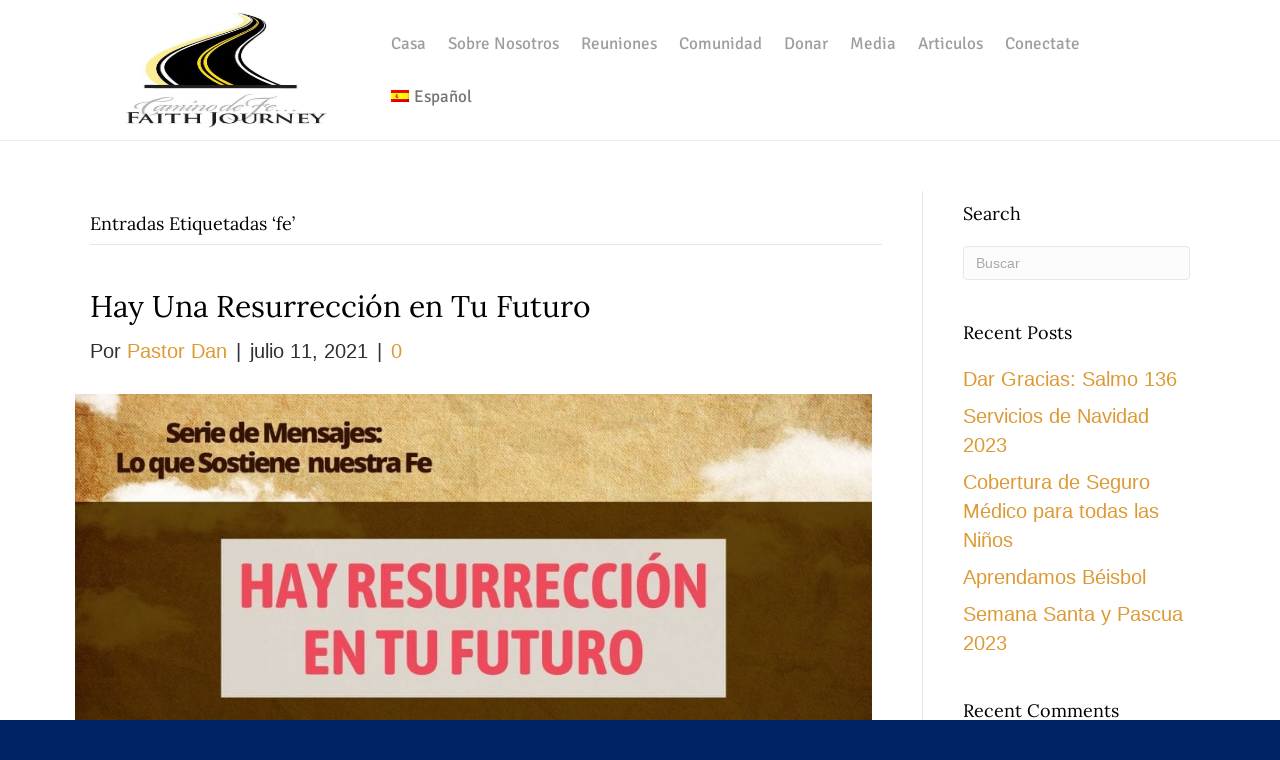

--- FILE ---
content_type: text/html; charset=UTF-8
request_url: https://caminodefe.church/tag/fe/?lang=es
body_size: 10477
content:
<!DOCTYPE html>
<html lang="es-ES">
<head>
<meta charset="UTF-8" />
<meta name='viewport' content='width=device-width, initial-scale=1.0' />
<meta http-equiv='X-UA-Compatible' content='IE=edge' />
<link rel="profile" href="https://gmpg.org/xfn/11" />
<link rel="pingback" href="" />
<!--[if lt IE 9]>
	<script src="https://caminodefe.church/wp-content/themes/bb-theme/js/html5shiv.js"></script>
	<script src="https://caminodefe.church/wp-content/themes/bb-theme/js/respond.min.js"></script>
<![endif]-->
<meta name='robots' content='index, follow, max-image-preview:large, max-snippet:-1, max-video-preview:-1' />

	<!-- This site is optimized with the Yoast SEO plugin v26.8 - https://yoast.com/product/yoast-seo-wordpress/ -->
	<title>fe Archives - Camino De Fe</title>
	<link rel="canonical" href="https://caminodefe.church/tag/fe/?lang=es" />
	<meta property="og:locale" content="es_ES" />
	<meta property="og:type" content="article" />
	<meta property="og:title" content="fe Archives - Camino De Fe" />
	<meta property="og:url" content="https://caminodefe.church/tag/fe/?lang=es" />
	<meta property="og:site_name" content="Camino De Fe" />
	<meta name="twitter:card" content="summary_large_image" />
	<script type="application/ld+json" class="yoast-schema-graph">{"@context":"https://schema.org","@graph":[{"@type":"CollectionPage","@id":"https://caminodefe.church/tag/fe/?lang=es","url":"https://caminodefe.church/tag/fe/?lang=es","name":"fe Archives - Camino De Fe","isPartOf":{"@id":"https://caminodefe.church/?lang=es#website"},"primaryImageOfPage":{"@id":"https://caminodefe.church/tag/fe/?lang=es#primaryimage"},"image":{"@id":"https://caminodefe.church/tag/fe/?lang=es#primaryimage"},"thumbnailUrl":"https://caminodefe.church/wp-content/uploads/2021/07/1.jpg","breadcrumb":{"@id":"https://caminodefe.church/tag/fe/?lang=es#breadcrumb"},"inLanguage":"es"},{"@type":"ImageObject","inLanguage":"es","@id":"https://caminodefe.church/tag/fe/?lang=es#primaryimage","url":"https://caminodefe.church/wp-content/uploads/2021/07/1.jpg","contentUrl":"https://caminodefe.church/wp-content/uploads/2021/07/1.jpg","width":1920,"height":1080},{"@type":"BreadcrumbList","@id":"https://caminodefe.church/tag/fe/?lang=es#breadcrumb","itemListElement":[{"@type":"ListItem","position":1,"name":"Home","item":"https://caminodefe.church/?lang=es"},{"@type":"ListItem","position":2,"name":"fe"}]},{"@type":"WebSite","@id":"https://caminodefe.church/?lang=es#website","url":"https://caminodefe.church/?lang=es","name":"Camino De Fe","description":"","publisher":{"@id":"https://caminodefe.church/?lang=es#organization"},"potentialAction":[{"@type":"SearchAction","target":{"@type":"EntryPoint","urlTemplate":"https://caminodefe.church/?lang=es?s={search_term_string}"},"query-input":{"@type":"PropertyValueSpecification","valueRequired":true,"valueName":"search_term_string"}}],"inLanguage":"es"},{"@type":"Organization","@id":"https://caminodefe.church/?lang=es#organization","name":"Camino de Fe","url":"https://caminodefe.church/?lang=es","logo":{"@type":"ImageObject","inLanguage":"es","@id":"https://caminodefe.church/?lang=es#/schema/logo/image/","url":"https://caminodefe.church/wp-content/uploads/2018/08/camino-de-felogo.jpg","contentUrl":"https://caminodefe.church/wp-content/uploads/2018/08/camino-de-felogo.jpg","width":914,"height":841,"caption":"Camino de Fe"},"image":{"@id":"https://caminodefe.church/?lang=es#/schema/logo/image/"}}]}</script>
	<!-- / Yoast SEO plugin. -->


		<style>
			.lazyload,
			.lazyloading {
				max-width: 100%;
			}
		</style>
		<style id='wp-img-auto-sizes-contain-inline-css'>
img:is([sizes=auto i],[sizes^="auto," i]){contain-intrinsic-size:3000px 1500px}
/*# sourceURL=wp-img-auto-sizes-contain-inline-css */
</style>
<link rel='stylesheet' id='wp-block-library-css' href='https://caminodefe.church/wp-includes/css/dist/block-library/style.min.css?ver=6.9' media='all' />
<style id='global-styles-inline-css'>
:root{--wp--preset--aspect-ratio--square: 1;--wp--preset--aspect-ratio--4-3: 4/3;--wp--preset--aspect-ratio--3-4: 3/4;--wp--preset--aspect-ratio--3-2: 3/2;--wp--preset--aspect-ratio--2-3: 2/3;--wp--preset--aspect-ratio--16-9: 16/9;--wp--preset--aspect-ratio--9-16: 9/16;--wp--preset--color--black: #000000;--wp--preset--color--cyan-bluish-gray: #abb8c3;--wp--preset--color--white: #ffffff;--wp--preset--color--pale-pink: #f78da7;--wp--preset--color--vivid-red: #cf2e2e;--wp--preset--color--luminous-vivid-orange: #ff6900;--wp--preset--color--luminous-vivid-amber: #fcb900;--wp--preset--color--light-green-cyan: #7bdcb5;--wp--preset--color--vivid-green-cyan: #00d084;--wp--preset--color--pale-cyan-blue: #8ed1fc;--wp--preset--color--vivid-cyan-blue: #0693e3;--wp--preset--color--vivid-purple: #9b51e0;--wp--preset--color--fl-heading-text: #000000;--wp--preset--color--fl-body-bg: #002366;--wp--preset--color--fl-body-text: #303030;--wp--preset--color--fl-accent: #dd9933;--wp--preset--color--fl-accent-hover: #c6932d;--wp--preset--color--fl-topbar-bg: #ffffff;--wp--preset--color--fl-topbar-text: #757575;--wp--preset--color--fl-topbar-link: #2b7bb9;--wp--preset--color--fl-topbar-hover: #2b7bb9;--wp--preset--color--fl-header-bg: #ffffff;--wp--preset--color--fl-header-text: #757575;--wp--preset--color--fl-header-link: #757575;--wp--preset--color--fl-header-hover: #2b7bb9;--wp--preset--color--fl-nav-bg: #ffffff;--wp--preset--color--fl-nav-link: #757575;--wp--preset--color--fl-nav-hover: #2b7bb9;--wp--preset--color--fl-content-bg: #ffffff;--wp--preset--color--fl-footer-widgets-bg: #ffffff;--wp--preset--color--fl-footer-widgets-text: #757575;--wp--preset--color--fl-footer-widgets-link: #2b7bb9;--wp--preset--color--fl-footer-widgets-hover: #2b7bb9;--wp--preset--color--fl-footer-bg: #ffffff;--wp--preset--color--fl-footer-text: #757575;--wp--preset--color--fl-footer-link: #2b7bb9;--wp--preset--color--fl-footer-hover: #2b7bb9;--wp--preset--gradient--vivid-cyan-blue-to-vivid-purple: linear-gradient(135deg,rgb(6,147,227) 0%,rgb(155,81,224) 100%);--wp--preset--gradient--light-green-cyan-to-vivid-green-cyan: linear-gradient(135deg,rgb(122,220,180) 0%,rgb(0,208,130) 100%);--wp--preset--gradient--luminous-vivid-amber-to-luminous-vivid-orange: linear-gradient(135deg,rgb(252,185,0) 0%,rgb(255,105,0) 100%);--wp--preset--gradient--luminous-vivid-orange-to-vivid-red: linear-gradient(135deg,rgb(255,105,0) 0%,rgb(207,46,46) 100%);--wp--preset--gradient--very-light-gray-to-cyan-bluish-gray: linear-gradient(135deg,rgb(238,238,238) 0%,rgb(169,184,195) 100%);--wp--preset--gradient--cool-to-warm-spectrum: linear-gradient(135deg,rgb(74,234,220) 0%,rgb(151,120,209) 20%,rgb(207,42,186) 40%,rgb(238,44,130) 60%,rgb(251,105,98) 80%,rgb(254,248,76) 100%);--wp--preset--gradient--blush-light-purple: linear-gradient(135deg,rgb(255,206,236) 0%,rgb(152,150,240) 100%);--wp--preset--gradient--blush-bordeaux: linear-gradient(135deg,rgb(254,205,165) 0%,rgb(254,45,45) 50%,rgb(107,0,62) 100%);--wp--preset--gradient--luminous-dusk: linear-gradient(135deg,rgb(255,203,112) 0%,rgb(199,81,192) 50%,rgb(65,88,208) 100%);--wp--preset--gradient--pale-ocean: linear-gradient(135deg,rgb(255,245,203) 0%,rgb(182,227,212) 50%,rgb(51,167,181) 100%);--wp--preset--gradient--electric-grass: linear-gradient(135deg,rgb(202,248,128) 0%,rgb(113,206,126) 100%);--wp--preset--gradient--midnight: linear-gradient(135deg,rgb(2,3,129) 0%,rgb(40,116,252) 100%);--wp--preset--font-size--small: 13px;--wp--preset--font-size--medium: 20px;--wp--preset--font-size--large: 36px;--wp--preset--font-size--x-large: 42px;--wp--preset--spacing--20: 0.44rem;--wp--preset--spacing--30: 0.67rem;--wp--preset--spacing--40: 1rem;--wp--preset--spacing--50: 1.5rem;--wp--preset--spacing--60: 2.25rem;--wp--preset--spacing--70: 3.38rem;--wp--preset--spacing--80: 5.06rem;--wp--preset--shadow--natural: 6px 6px 9px rgba(0, 0, 0, 0.2);--wp--preset--shadow--deep: 12px 12px 50px rgba(0, 0, 0, 0.4);--wp--preset--shadow--sharp: 6px 6px 0px rgba(0, 0, 0, 0.2);--wp--preset--shadow--outlined: 6px 6px 0px -3px rgb(255, 255, 255), 6px 6px rgb(0, 0, 0);--wp--preset--shadow--crisp: 6px 6px 0px rgb(0, 0, 0);}:where(.is-layout-flex){gap: 0.5em;}:where(.is-layout-grid){gap: 0.5em;}body .is-layout-flex{display: flex;}.is-layout-flex{flex-wrap: wrap;align-items: center;}.is-layout-flex > :is(*, div){margin: 0;}body .is-layout-grid{display: grid;}.is-layout-grid > :is(*, div){margin: 0;}:where(.wp-block-columns.is-layout-flex){gap: 2em;}:where(.wp-block-columns.is-layout-grid){gap: 2em;}:where(.wp-block-post-template.is-layout-flex){gap: 1.25em;}:where(.wp-block-post-template.is-layout-grid){gap: 1.25em;}.has-black-color{color: var(--wp--preset--color--black) !important;}.has-cyan-bluish-gray-color{color: var(--wp--preset--color--cyan-bluish-gray) !important;}.has-white-color{color: var(--wp--preset--color--white) !important;}.has-pale-pink-color{color: var(--wp--preset--color--pale-pink) !important;}.has-vivid-red-color{color: var(--wp--preset--color--vivid-red) !important;}.has-luminous-vivid-orange-color{color: var(--wp--preset--color--luminous-vivid-orange) !important;}.has-luminous-vivid-amber-color{color: var(--wp--preset--color--luminous-vivid-amber) !important;}.has-light-green-cyan-color{color: var(--wp--preset--color--light-green-cyan) !important;}.has-vivid-green-cyan-color{color: var(--wp--preset--color--vivid-green-cyan) !important;}.has-pale-cyan-blue-color{color: var(--wp--preset--color--pale-cyan-blue) !important;}.has-vivid-cyan-blue-color{color: var(--wp--preset--color--vivid-cyan-blue) !important;}.has-vivid-purple-color{color: var(--wp--preset--color--vivid-purple) !important;}.has-black-background-color{background-color: var(--wp--preset--color--black) !important;}.has-cyan-bluish-gray-background-color{background-color: var(--wp--preset--color--cyan-bluish-gray) !important;}.has-white-background-color{background-color: var(--wp--preset--color--white) !important;}.has-pale-pink-background-color{background-color: var(--wp--preset--color--pale-pink) !important;}.has-vivid-red-background-color{background-color: var(--wp--preset--color--vivid-red) !important;}.has-luminous-vivid-orange-background-color{background-color: var(--wp--preset--color--luminous-vivid-orange) !important;}.has-luminous-vivid-amber-background-color{background-color: var(--wp--preset--color--luminous-vivid-amber) !important;}.has-light-green-cyan-background-color{background-color: var(--wp--preset--color--light-green-cyan) !important;}.has-vivid-green-cyan-background-color{background-color: var(--wp--preset--color--vivid-green-cyan) !important;}.has-pale-cyan-blue-background-color{background-color: var(--wp--preset--color--pale-cyan-blue) !important;}.has-vivid-cyan-blue-background-color{background-color: var(--wp--preset--color--vivid-cyan-blue) !important;}.has-vivid-purple-background-color{background-color: var(--wp--preset--color--vivid-purple) !important;}.has-black-border-color{border-color: var(--wp--preset--color--black) !important;}.has-cyan-bluish-gray-border-color{border-color: var(--wp--preset--color--cyan-bluish-gray) !important;}.has-white-border-color{border-color: var(--wp--preset--color--white) !important;}.has-pale-pink-border-color{border-color: var(--wp--preset--color--pale-pink) !important;}.has-vivid-red-border-color{border-color: var(--wp--preset--color--vivid-red) !important;}.has-luminous-vivid-orange-border-color{border-color: var(--wp--preset--color--luminous-vivid-orange) !important;}.has-luminous-vivid-amber-border-color{border-color: var(--wp--preset--color--luminous-vivid-amber) !important;}.has-light-green-cyan-border-color{border-color: var(--wp--preset--color--light-green-cyan) !important;}.has-vivid-green-cyan-border-color{border-color: var(--wp--preset--color--vivid-green-cyan) !important;}.has-pale-cyan-blue-border-color{border-color: var(--wp--preset--color--pale-cyan-blue) !important;}.has-vivid-cyan-blue-border-color{border-color: var(--wp--preset--color--vivid-cyan-blue) !important;}.has-vivid-purple-border-color{border-color: var(--wp--preset--color--vivid-purple) !important;}.has-vivid-cyan-blue-to-vivid-purple-gradient-background{background: var(--wp--preset--gradient--vivid-cyan-blue-to-vivid-purple) !important;}.has-light-green-cyan-to-vivid-green-cyan-gradient-background{background: var(--wp--preset--gradient--light-green-cyan-to-vivid-green-cyan) !important;}.has-luminous-vivid-amber-to-luminous-vivid-orange-gradient-background{background: var(--wp--preset--gradient--luminous-vivid-amber-to-luminous-vivid-orange) !important;}.has-luminous-vivid-orange-to-vivid-red-gradient-background{background: var(--wp--preset--gradient--luminous-vivid-orange-to-vivid-red) !important;}.has-very-light-gray-to-cyan-bluish-gray-gradient-background{background: var(--wp--preset--gradient--very-light-gray-to-cyan-bluish-gray) !important;}.has-cool-to-warm-spectrum-gradient-background{background: var(--wp--preset--gradient--cool-to-warm-spectrum) !important;}.has-blush-light-purple-gradient-background{background: var(--wp--preset--gradient--blush-light-purple) !important;}.has-blush-bordeaux-gradient-background{background: var(--wp--preset--gradient--blush-bordeaux) !important;}.has-luminous-dusk-gradient-background{background: var(--wp--preset--gradient--luminous-dusk) !important;}.has-pale-ocean-gradient-background{background: var(--wp--preset--gradient--pale-ocean) !important;}.has-electric-grass-gradient-background{background: var(--wp--preset--gradient--electric-grass) !important;}.has-midnight-gradient-background{background: var(--wp--preset--gradient--midnight) !important;}.has-small-font-size{font-size: var(--wp--preset--font-size--small) !important;}.has-medium-font-size{font-size: var(--wp--preset--font-size--medium) !important;}.has-large-font-size{font-size: var(--wp--preset--font-size--large) !important;}.has-x-large-font-size{font-size: var(--wp--preset--font-size--x-large) !important;}
/*# sourceURL=global-styles-inline-css */
</style>

<style id='classic-theme-styles-inline-css'>
/*! This file is auto-generated */
.wp-block-button__link{color:#fff;background-color:#32373c;border-radius:9999px;box-shadow:none;text-decoration:none;padding:calc(.667em + 2px) calc(1.333em + 2px);font-size:1.125em}.wp-block-file__button{background:#32373c;color:#fff;text-decoration:none}
/*# sourceURL=/wp-includes/css/classic-themes.min.css */
</style>
<link rel='stylesheet' id='wpml-menu-item-0-css' href='https://caminodefe.church/wp-content/plugins/sitepress-multilingual-cms/templates/language-switchers/menu-item/style.min.css?ver=1' media='all' />
<link rel='stylesheet' id='heateor_sss_frontend_css-css' href='https://caminodefe.church/wp-content/plugins/sassy-social-share/public/css/sassy-social-share-public.css?ver=3.3.79' media='all' />
<style id='heateor_sss_frontend_css-inline-css'>
.heateor_sss_button_instagram span.heateor_sss_svg,a.heateor_sss_instagram span.heateor_sss_svg{background:radial-gradient(circle at 30% 107%,#fdf497 0,#fdf497 5%,#fd5949 45%,#d6249f 60%,#285aeb 90%)}.heateor_sss_horizontal_sharing .heateor_sss_svg,.heateor_sss_standard_follow_icons_container .heateor_sss_svg{color:#fff;border-width:0px;border-style:solid;border-color:transparent}.heateor_sss_horizontal_sharing .heateorSssTCBackground{color:#666}.heateor_sss_horizontal_sharing span.heateor_sss_svg:hover,.heateor_sss_standard_follow_icons_container span.heateor_sss_svg:hover{border-color:transparent;}.heateor_sss_vertical_sharing span.heateor_sss_svg,.heateor_sss_floating_follow_icons_container span.heateor_sss_svg{color:#fff;border-width:0px;border-style:solid;border-color:transparent;}.heateor_sss_vertical_sharing .heateorSssTCBackground{color:#666;}.heateor_sss_vertical_sharing span.heateor_sss_svg:hover,.heateor_sss_floating_follow_icons_container span.heateor_sss_svg:hover{border-color:transparent;}@media screen and (max-width:783px) {.heateor_sss_vertical_sharing{display:none!important}}div.heateor_sss_mobile_footer{display:none;}@media screen and (max-width:783px){div.heateor_sss_bottom_sharing .heateorSssTCBackground{background-color:white}div.heateor_sss_bottom_sharing{width:100%!important;left:0!important;}div.heateor_sss_bottom_sharing a{width:14.285714285714% !important;}div.heateor_sss_bottom_sharing .heateor_sss_svg{width: 100% !important;}div.heateor_sss_bottom_sharing div.heateorSssTotalShareCount{font-size:1em!important;line-height:28px!important}div.heateor_sss_bottom_sharing div.heateorSssTotalShareText{font-size:.7em!important;line-height:0px!important}div.heateor_sss_mobile_footer{display:block;height:40px;}.heateor_sss_bottom_sharing{padding:0!important;display:block!important;width:auto!important;bottom:-2px!important;top: auto!important;}.heateor_sss_bottom_sharing .heateor_sss_square_count{line-height:inherit;}.heateor_sss_bottom_sharing .heateorSssSharingArrow{display:none;}.heateor_sss_bottom_sharing .heateorSssTCBackground{margin-right:1.1em!important}}
/*# sourceURL=heateor_sss_frontend_css-inline-css */
</style>
<link rel='stylesheet' id='jquery-magnificpopup-css' href='https://caminodefe.church/wp-content/plugins/bb-plugin/css/jquery.magnificpopup.min.css?ver=2.10.0.5' media='all' />
<link rel='stylesheet' id='bootstrap-css' href='https://caminodefe.church/wp-content/themes/bb-theme/css/bootstrap.min.css?ver=1.7.19.1' media='all' />
<link rel='stylesheet' id='fl-automator-skin-css' href='https://caminodefe.church/wp-content/uploads/bb-theme/skin-693950d324dda.css?ver=1.7.19.1' media='all' />
<link rel='stylesheet' id='fl-child-theme-css' href='https://caminodefe.church/wp-content/themes/camino/style.css?ver=6.9' media='all' />
<style type="text/css">@font-face {font-family:Lora;font-style:normal;font-weight:400;src:url(/cf-fonts/s/lora/5.0.11/cyrillic-ext/400/normal.woff2);unicode-range:U+0460-052F,U+1C80-1C88,U+20B4,U+2DE0-2DFF,U+A640-A69F,U+FE2E-FE2F;font-display:swap;}@font-face {font-family:Lora;font-style:normal;font-weight:400;src:url(/cf-fonts/s/lora/5.0.11/latin-ext/400/normal.woff2);unicode-range:U+0100-02AF,U+0304,U+0308,U+0329,U+1E00-1E9F,U+1EF2-1EFF,U+2020,U+20A0-20AB,U+20AD-20CF,U+2113,U+2C60-2C7F,U+A720-A7FF;font-display:swap;}@font-face {font-family:Lora;font-style:normal;font-weight:400;src:url(/cf-fonts/s/lora/5.0.11/latin/400/normal.woff2);unicode-range:U+0000-00FF,U+0131,U+0152-0153,U+02BB-02BC,U+02C6,U+02DA,U+02DC,U+0304,U+0308,U+0329,U+2000-206F,U+2074,U+20AC,U+2122,U+2191,U+2193,U+2212,U+2215,U+FEFF,U+FFFD;font-display:swap;}@font-face {font-family:Lora;font-style:normal;font-weight:400;src:url(/cf-fonts/s/lora/5.0.11/cyrillic/400/normal.woff2);unicode-range:U+0301,U+0400-045F,U+0490-0491,U+04B0-04B1,U+2116;font-display:swap;}@font-face {font-family:Lora;font-style:normal;font-weight:400;src:url(/cf-fonts/s/lora/5.0.11/vietnamese/400/normal.woff2);unicode-range:U+0102-0103,U+0110-0111,U+0128-0129,U+0168-0169,U+01A0-01A1,U+01AF-01B0,U+0300-0301,U+0303-0304,U+0308-0309,U+0323,U+0329,U+1EA0-1EF9,U+20AB;font-display:swap;}@font-face {font-family:Signika;font-style:normal;font-weight:400;src:url(/cf-fonts/s/signika/5.0.18/latin-ext/400/normal.woff2);unicode-range:U+0100-02AF,U+0304,U+0308,U+0329,U+1E00-1E9F,U+1EF2-1EFF,U+2020,U+20A0-20AB,U+20AD-20CF,U+2113,U+2C60-2C7F,U+A720-A7FF;font-display:swap;}@font-face {font-family:Signika;font-style:normal;font-weight:400;src:url(/cf-fonts/s/signika/5.0.18/vietnamese/400/normal.woff2);unicode-range:U+0102-0103,U+0110-0111,U+0128-0129,U+0168-0169,U+01A0-01A1,U+01AF-01B0,U+0300-0301,U+0303-0304,U+0308-0309,U+0323,U+0329,U+1EA0-1EF9,U+20AB;font-display:swap;}@font-face {font-family:Signika;font-style:normal;font-weight:400;src:url(/cf-fonts/s/signika/5.0.18/latin/400/normal.woff2);unicode-range:U+0000-00FF,U+0131,U+0152-0153,U+02BB-02BC,U+02C6,U+02DA,U+02DC,U+0304,U+0308,U+0329,U+2000-206F,U+2074,U+20AC,U+2122,U+2191,U+2193,U+2212,U+2215,U+FEFF,U+FFFD;font-display:swap;}</style>
<script id="wpml-cookie-js-extra">
var wpml_cookies = {"wp-wpml_current_language":{"value":"es","expires":1,"path":"/"}};
var wpml_cookies = {"wp-wpml_current_language":{"value":"es","expires":1,"path":"/"}};
//# sourceURL=wpml-cookie-js-extra
</script>
<script src="https://caminodefe.church/wp-content/plugins/sitepress-multilingual-cms/res/js/cookies/language-cookie.js?ver=486900" id="wpml-cookie-js" defer data-wp-strategy="defer"></script>
<script src="https://caminodefe.church/wp-includes/js/jquery/jquery.min.js?ver=3.7.1" id="jquery-core-js"></script>
<script src="https://caminodefe.church/wp-includes/js/jquery/jquery-migrate.min.js?ver=3.4.1" id="jquery-migrate-js"></script>
<link rel="https://api.w.org/" href="https://caminodefe.church/wp-json/" /><link rel="alternate" title="JSON" type="application/json" href="https://caminodefe.church/wp-json/wp/v2/tags/173" /><meta name="generator" content="WPML ver:4.8.6 stt:1,2;" />
		<script>
			document.documentElement.className = document.documentElement.className.replace('no-js', 'js');
		</script>
				<style>
			.no-js img.lazyload {
				display: none;
			}

			figure.wp-block-image img.lazyloading {
				min-width: 150px;
			}

			.lazyload,
			.lazyloading {
				--smush-placeholder-width: 100px;
				--smush-placeholder-aspect-ratio: 1/1;
				width: var(--smush-image-width, var(--smush-placeholder-width)) !important;
				aspect-ratio: var(--smush-image-aspect-ratio, var(--smush-placeholder-aspect-ratio)) !important;
			}

						.lazyload, .lazyloading {
				opacity: 0;
			}

			.lazyloaded {
				opacity: 1;
				transition: opacity 0ms;
				transition-delay: 0ms;
			}

					</style>
							<!-- Google Analytics tracking code output by Beehive Analytics Pro -->
						<script async src="https://www.googletagmanager.com/gtag/js?id=G-JLSXS628ZY&l=beehiveDataLayer"></script>
		<script>
						window.beehiveDataLayer = window.beehiveDataLayer || [];
			function beehive_ga() {beehiveDataLayer.push(arguments);}
			beehive_ga('js', new Date())
						beehive_ga('config', 'G-JLSXS628ZY', {
				'anonymize_ip': false,
				'allow_google_signals': false,
			})
					</script>
		<style>.recentcomments a{display:inline !important;padding:0 !important;margin:0 !important;}</style><link rel="icon" href="https://caminodefe.church/wp-content/uploads/2018/08/cropped-favicon-32x32.png" sizes="32x32" />
<link rel="icon" href="https://caminodefe.church/wp-content/uploads/2018/08/cropped-favicon-192x192.png" sizes="192x192" />
<link rel="apple-touch-icon" href="https://caminodefe.church/wp-content/uploads/2018/08/cropped-favicon-180x180.png" />
<meta name="msapplication-TileImage" content="https://caminodefe.church/wp-content/uploads/2018/08/cropped-favicon-270x270.png" />
<script id="fl-theme-custom-js">jQuery(document).ready(function($) {
  var hashLink = $(window.location.hash),
      offsetSize = $("header").innerHeight() + 40;

  if ( hashLink.length ) {
    $("html, body").animate({
      scrollTop: hashLink.offset().top - offsetSize
    }, 500);
  }
});</script>
<!-- Facebook Pixel Code -->
<script>
!function(f,b,e,v,n,t,s)
{if(f.fbq)return;n=f.fbq=function(){n.callMethod?
n.callMethod.apply(n,arguments):n.queue.push(arguments)};
if(!f._fbq)f._fbq=n;n.push=n;n.loaded=!0;n.version='2.0';
n.queue=[];t=b.createElement(e);t.async=!0;
t.src=v;s=b.getElementsByTagName(e)[0];
s.parentNode.insertBefore(t,s)}(window,document,'script',
'https://connect.facebook.net/en_US/fbevents.js');
 fbq('init', '1111047042387360'); 
fbq('track', 'PageView');
</script>
<noscript>
 <img height="1" width="1" 
src="https://www.facebook.com/tr?id=1111047042387360&ev=PageView
&noscript=1"/>
</noscript>
<!-- End Facebook Pixel Code -->

<!-- Global site tag (gtag.js) - Google Analytics -->
<script async src="https://www.googletagmanager.com/gtag/js?id=G-JLSXS628ZY"></script>
<script>
  window.dataLayer = window.dataLayer || [];
  function gtag(){dataLayer.push(arguments);}
  gtag('js', new Date());

  gtag('config', 'G-JLSXS628ZY');
</script>
</head>

<body class="archive tag tag-fe tag-173 wp-theme-bb-theme wp-child-theme-camino fl-builder-2-10-0-5 fl-theme-1-7-19-1 fl-no-js fl-framework-bootstrap fl-preset-default fl-full-width fl-fixed-header" itemscope="itemscope" itemtype="http://schema.org/WebPage">
<a aria-label="Skip to content" class="fl-screen-reader-text" href="#fl-main-content">Skip to content</a><div class="fl-page">
	<header class="fl-page-header fl-page-header-primary fl-page-nav-right fl-page-nav-toggle-button fl-page-nav-toggle-visible-mobile" data-fl-distance=100 itemscope="itemscope" itemtype="http://schema.org/WPHeader">
	<div class="fl-page-header-wrap">
		<div class="fl-page-header-container container">
			<div class="fl-page-header-row row">
				<div class="col-md-3 col-sm-12 fl-page-header-logo-col">
					<div class="fl-page-header-logo" itemscope="itemscope" itemtype="http://schema.org/Organization">
						<a href="https://caminodefe.church/?lang=es" itemprop="url"><img class="fl-logo-img" loading="false" data-no-lazy="1"   itemscope itemtype="https://schema.org/ImageObject" src="https://caminodefe.church/wp-content/uploads/2018/08/FAITH_logo_.jpg" data-retina="" title="" width="581" data-width="581" height="464" data-height="464" alt="Camino De Fe" /><meta itemprop="name" content="Camino De Fe" /></a>
					</div>
				</div>
				<div class="fl-page-nav-col col-md-9 col-sm-12">
					<div class="fl-page-nav-wrap">
						<nav class="fl-page-nav fl-nav navbar navbar-default" itemscope="itemscope" itemtype="http://schema.org/SiteNavigationElement">
							<button type="button" class="navbar-toggle" data-toggle="collapse" data-target=".fl-page-nav-collapse">
								<span>Menú</span>
							</button>
							<div class="fl-page-nav-collapse collapse navbar-collapse">
								<ul id="menu-main-spanish" class="nav navbar-nav navbar-right menu"><li id="menu-item-123" class="menu-item menu-item-type-post_type menu-item-object-page menu-item-home menu-item-123 nav-item"><a href="https://caminodefe.church/?lang=es" class="nav-link">Casa</a></li>
<li id="menu-item-128" class="menu-item menu-item-type-post_type menu-item-object-page menu-item-128 nav-item"><a href="https://caminodefe.church/sobre-nosotros/?lang=es" class="nav-link">Sobre Nosotros</a></li>
<li id="menu-item-910" class="menu-item menu-item-type-post_type menu-item-object-page menu-item-has-children menu-item-910 nav-item"><a href="https://caminodefe.church/reuniones-2/?lang=es" class="nav-link">Reuniones</a>
<ul class="sub-menu">
	<li id="menu-item-706" class="menu-item menu-item-type-post_type menu-item-object-page menu-item-706 nav-item"><a href="https://caminodefe.church/reuniones-en-linea/?lang=es" class="nav-link">Reuniones En Linea</a></li>
</ul>
</li>
<li id="menu-item-1656" class="menu-item menu-item-type-custom menu-item-object-custom menu-item-has-children menu-item-1656 nav-item"><a href="#" class="nav-link">Comunidad</a>
<ul class="sub-menu">
	<li id="menu-item-1646" class="menu-item menu-item-type-post_type menu-item-object-page menu-item-1646 nav-item"><a href="https://caminodefe.church/banco-de-alimentos/?lang=es" class="nav-link">Recursos de la Comunidad</a></li>
	<li id="menu-item-7515" class="menu-item menu-item-type-post_type menu-item-object-page menu-item-7515 nav-item"><a href="https://caminodefe.church/centro-de-recursos/?lang=es" class="nav-link">Centro de Recursos Comunitaria de Bernardsville</a></li>
	<li id="menu-item-5484" class="menu-item menu-item-type-post_type menu-item-object-page menu-item-5484 nav-item"><a href="https://caminodefe.church/licencias-de-conducir-en-nj/?lang=es" class="nav-link">Licencias de Conducir en NJ</a></li>
	<li id="menu-item-6550" class="menu-item menu-item-type-post_type menu-item-object-page menu-item-6550 nav-item"><a href="https://caminodefe.church/practica-para-el-examen-de-manejo-escrito-de-nj/?lang=es" class="nav-link">Practica para el Examen de Manejo Escrito de NJ</a></li>
</ul>
</li>
<li id="menu-item-125" class="menu-item menu-item-type-post_type menu-item-object-page menu-item-125 nav-item"><a href="https://caminodefe.church/donar/?lang=es" class="nav-link">Donar</a></li>
<li id="menu-item-379" class="menu-item menu-item-type-post_type menu-item-object-page menu-item-379 nav-item"><a href="https://caminodefe.church/media/?lang=es" class="nav-link">Media</a></li>
<li id="menu-item-925" class="menu-item menu-item-type-post_type menu-item-object-page menu-item-925 nav-item"><a href="https://caminodefe.church/articles/?lang=es" class="nav-link">Articulos</a></li>
<li id="menu-item-385" class="menu-item menu-item-type-post_type menu-item-object-page menu-item-385 nav-item"><a href="https://caminodefe.church/contact/?lang=es" class="nav-link">Conectate</a></li>
<li id="menu-item-wpml-ls-2-es" class="menu-item wpml-ls-slot-2 wpml-ls-item wpml-ls-item-es wpml-ls-current-language wpml-ls-menu-item wpml-ls-last-item menu-item-type-wpml_ls_menu_item menu-item-object-wpml_ls_menu_item menu-item-has-children menu-item-wpml-ls-2-es nav-item"><a href="https://caminodefe.church/tag/fe/?lang=es" role="menuitem" class="nav-link"><img
            class="wpml-ls-flag lazyload"
            data-src="https://caminodefe.church/wp-content/plugins/sitepress-multilingual-cms/res/flags/es.png"
            alt=""
            
            
 src="[data-uri]" style="--smush-placeholder-width: 18px; --smush-placeholder-aspect-ratio: 18/12;" /><span class="wpml-ls-native" lang="es">Español</span></a>
<ul class="sub-menu">
	<li id="menu-item-wpml-ls-2-en" class="menu-item wpml-ls-slot-2 wpml-ls-item wpml-ls-item-en wpml-ls-menu-item wpml-ls-first-item menu-item-type-wpml_ls_menu_item menu-item-object-wpml_ls_menu_item menu-item-wpml-ls-2-en nav-item"><a href="https://caminodefe.church/tag/faith/" title="Cambiar a English" aria-label="Cambiar a English" role="menuitem" class="nav-link"><img
            class="wpml-ls-flag lazyload"
            data-src="https://caminodefe.church/wp-content/plugins/sitepress-multilingual-cms/res/flags/en.png"
            alt=""
            
            
 src="[data-uri]" style="--smush-placeholder-width: 18px; --smush-placeholder-aspect-ratio: 18/12;" /><span class="wpml-ls-native" lang="en">English</span></a></li>
</ul>
</li>
</ul>							</div>
						</nav>
					</div>
				</div>
			</div>
		</div>
	</div>
</header><!-- .fl-page-header -->
	<div class="fl-page-content" itemprop="mainContentOfPage">
	    
		
<div class="fl-archive container">
	<div class="row">

		
		<div class="fl-content fl-content-left col-md-9" itemscope="itemscope" itemtype="https://schema.org/Blog">

			<header class="fl-archive-header">
	<h1 class="fl-archive-title">Entradas Etiquetadas &#8216;fe&#8217;</h1>
</header>

			
									<article class="fl-post post-7372 post type-post status-publish format-standard has-post-thumbnail hentry category-mensajes tag-biblia tag-fe tag-lcms-es tag-resurreccion tag-resurreccion-de-jesus" id="fl-post-7372" itemscope="itemscope" itemtype="https://schema.org/BlogPosting">

				
	<header class="fl-post-header">
		<h2 class="fl-post-title" itemprop="headline">
			<a href="https://caminodefe.church/hay-una-resurreccion-en-tu-futuro/?lang=es" rel="bookmark" title="Hay Una Resurrección en Tu Futuro">Hay Una Resurrección en Tu Futuro</a>
					</h2>
		<div class="fl-post-meta fl-post-meta-top"><span class="fl-post-author">Por <a href="https://caminodefe.church/author/pastordan/?lang=es"><span>Pastor Dan</span></a></span><span class="fl-sep"> | </span><span class="fl-post-date">julio 11, 2021</span><span class="fl-sep"> | </span><span class="fl-comments-popup-link"><a href="https://caminodefe.church/hay-una-resurreccion-en-tu-futuro/?lang=es#respond" tabindex="-1" aria-hidden="true">0 <i class="fa fa-comment"></i></a></span></div><meta itemscope itemprop="mainEntityOfPage" itemtype="https://schema.org/WebPage" itemid="https://caminodefe.church/hay-una-resurreccion-en-tu-futuro/?lang=es" content="Hay Una Resurrección en Tu Futuro" /><meta itemprop="datePublished" content="2021-07-11" /><meta itemprop="dateModified" content="2021-07-11" /><div itemprop="publisher" itemscope itemtype="https://schema.org/Organization"><meta itemprop="name" content="Camino De Fe"><div itemprop="logo" itemscope itemtype="https://schema.org/ImageObject"><meta itemprop="url" content="https://caminodefe.church/wp-content/uploads/2018/08/FAITH_logo_.jpg"></div></div><div itemscope itemprop="author" itemtype="https://schema.org/Person"><meta itemprop="url" content="https://caminodefe.church/author/pastordan/?lang=es" /><meta itemprop="name" content="Pastor Dan" /></div><div itemscope itemprop="image" itemtype="https://schema.org/ImageObject"><meta itemprop="url" content="https://caminodefe.church/wp-content/uploads/2021/07/1.jpg" /><meta itemprop="width" content="1920" /><meta itemprop="height" content="1080" /></div><div itemprop="interactionStatistic" itemscope itemtype="https://schema.org/InteractionCounter"><meta itemprop="interactionType" content="https://schema.org/CommentAction" /><meta itemprop="userInteractionCount" content="0" /></div>	</header><!-- .fl-post-header -->

			
				<div class="row fl-post-image-beside-wrap">
			<div class="fl-post-image-beside">
				<div class="fl-post-thumb">
					<a href="https://caminodefe.church/hay-una-resurreccion-en-tu-futuro/?lang=es" rel="bookmark" title="Hay Una Resurrección en Tu Futuro">
						<img width="1024" height="576" src="https://caminodefe.church/wp-content/uploads/2021/07/1-1024x576.jpg" class="attachment-large size-large wp-post-image" alt="" aria-label="Hay Una Resurrección en Tu Futuro" decoding="async" fetchpriority="high" srcset="https://caminodefe.church/wp-content/uploads/2021/07/1-1024x576.jpg 1024w, https://caminodefe.church/wp-content/uploads/2021/07/1-300x169.jpg 300w, https://caminodefe.church/wp-content/uploads/2021/07/1-768x432.jpg 768w, https://caminodefe.church/wp-content/uploads/2021/07/1-1536x864.jpg 1536w, https://caminodefe.church/wp-content/uploads/2021/07/1.jpg 1920w" sizes="(max-width: 1024px) 100vw, 1024px" />					</a>
				</div>
			</div>
			<div class="fl-post-content-beside">
					<div class="fl-post-content clearfix" itemprop="text">
		<p>Nuestra serie se titula «Lo que Sostiene Nuestra Fe.» Es acerca de razones para creer que la resurrecction de Jesus si sucedio. «Hay Una Resurrección en Tu Futuro» es el segundo mensaje de esta serie. Lectura de la Biblia: Hechos 20:7-12 ¡Gracias por ver este video! <
</p>
<a class="fl-post-more-link" href="https://caminodefe.church/hay-una-resurreccion-en-tu-futuro/?lang=es">Leer más</a>	</div><!-- .fl-post-content -->

					</div>
	</div>
	
</article>
<!-- .fl-post -->
									<article class="fl-post post-7384 post type-post status-publish format-standard has-post-thumbnail hentry category-mensajes tag-biblia tag-fe tag-lcms-es tag-resurreccion tag-resurreccion-de-jesus" id="fl-post-7384" itemscope="itemscope" itemtype="https://schema.org/BlogPosting">

				
	<header class="fl-post-header">
		<h2 class="fl-post-title" itemprop="headline">
			<a href="https://caminodefe.church/jesus-cree-en-la-resurreccion/?lang=es" rel="bookmark" title="Jesús Cree en la Resurrección">Jesús Cree en la Resurrección</a>
					</h2>
		<div class="fl-post-meta fl-post-meta-top"><span class="fl-post-author">Por <a href="https://caminodefe.church/author/pastordan/?lang=es"><span>Pastor Dan</span></a></span><span class="fl-sep"> | </span><span class="fl-post-date">julio 4, 2021</span><span class="fl-sep"> | </span><span class="fl-comments-popup-link"><a href="https://caminodefe.church/jesus-cree-en-la-resurreccion/?lang=es#respond" tabindex="-1" aria-hidden="true">0 <i class="fa fa-comment"></i></a></span></div><meta itemscope itemprop="mainEntityOfPage" itemtype="https://schema.org/WebPage" itemid="https://caminodefe.church/jesus-cree-en-la-resurreccion/?lang=es" content="Jesús Cree en la Resurrección" /><meta itemprop="datePublished" content="2021-07-04" /><meta itemprop="dateModified" content="2021-07-11" /><div itemprop="publisher" itemscope itemtype="https://schema.org/Organization"><meta itemprop="name" content="Camino De Fe"><div itemprop="logo" itemscope itemtype="https://schema.org/ImageObject"><meta itemprop="url" content="https://caminodefe.church/wp-content/uploads/2018/08/FAITH_logo_.jpg"></div></div><div itemscope itemprop="author" itemtype="https://schema.org/Person"><meta itemprop="url" content="https://caminodefe.church/author/pastordan/?lang=es" /><meta itemprop="name" content="Pastor Dan" /></div><div itemscope itemprop="image" itemtype="https://schema.org/ImageObject"><meta itemprop="url" content="https://caminodefe.church/wp-content/uploads/2021/07/E-MWfNNtpEQ.jpg" /><meta itemprop="width" content="1280" /><meta itemprop="height" content="720" /></div><div itemprop="interactionStatistic" itemscope itemtype="https://schema.org/InteractionCounter"><meta itemprop="interactionType" content="https://schema.org/CommentAction" /><meta itemprop="userInteractionCount" content="0" /></div>	</header><!-- .fl-post-header -->

			
				<div class="row fl-post-image-beside-wrap">
			<div class="fl-post-image-beside">
				<div class="fl-post-thumb">
					<a href="https://caminodefe.church/jesus-cree-en-la-resurreccion/?lang=es" rel="bookmark" title="Jesús Cree en la Resurrección">
						<img width="1024" height="576" data-src="https://caminodefe.church/wp-content/uploads/2021/07/E-MWfNNtpEQ-1024x576.jpg" class="attachment-large size-large wp-post-image lazyload" alt="" aria-label="Jesús Cree en la Resurrección" decoding="async" data-srcset="https://caminodefe.church/wp-content/uploads/2021/07/E-MWfNNtpEQ-1024x576.jpg 1024w, https://caminodefe.church/wp-content/uploads/2021/07/E-MWfNNtpEQ-300x169.jpg 300w, https://caminodefe.church/wp-content/uploads/2021/07/E-MWfNNtpEQ-768x432.jpg 768w, https://caminodefe.church/wp-content/uploads/2021/07/E-MWfNNtpEQ.jpg 1280w" data-sizes="(max-width: 1024px) 100vw, 1024px" src="[data-uri]" style="--smush-placeholder-width: 1024px; --smush-placeholder-aspect-ratio: 1024/576;" />					</a>
				</div>
			</div>
			<div class="fl-post-content-beside">
					<div class="fl-post-content clearfix" itemprop="text">
		<p>Nuestra serie se titula «Lo que Sostiene Nuestra Fe.» Es acerca de razones para creer que la resurrecction de Jesus si sucedio. «Jesús Cree en la Resurrección» es el primer mensaje de esta serie. Lectura de la Biblia: Marcos 12:18-27 ¡Gracias por ver este video! <
</p>
<a class="fl-post-more-link" href="https://caminodefe.church/jesus-cree-en-la-resurreccion/?lang=es">Leer más</a>	</div><!-- .fl-post-content -->

					</div>
	</div>
	
</article>
<!-- .fl-post -->
				
				
			
		</div>

		<div class="fl-sidebar  fl-sidebar-right fl-sidebar-display-desktop col-md-3" itemscope="itemscope" itemtype="https://schema.org/WPSideBar">
		<aside id="search-2" class="fl-widget widget_search"><h4 class="fl-widget-title">Search</h4><form aria-label="Search" method="get" role="search" action="https://caminodefe.church/?lang=es" title="Escribe y pulsa Enter para buscar.">
	<input aria-label="Search" type="search" class="fl-search-input form-control" name="s" placeholder="Buscar"  value="" onfocus="if (this.value === 'Buscar') { this.value = ''; }" onblur="if (this.value === '') this.value='Buscar';" />
<input type='hidden' name='lang' value='es' /></form>
</aside>
		<aside id="recent-posts-2" class="fl-widget widget_recent_entries">
		<h4 class="fl-widget-title">Recent Posts</h4>
		<ul>
											<li>
					<a href="https://caminodefe.church/dar-gracias-salmo-136/?lang=es">Dar Gracias: Salmo 136</a>
									</li>
											<li>
					<a href="https://caminodefe.church/servicios-de-navidad-2023/?lang=es">Servicios de Navidad 2023</a>
									</li>
											<li>
					<a href="https://caminodefe.church/cobertura-de-seguro-medico-para-todas-las-ninos/?lang=es">Cobertura de Seguro Médico para todas las Niños</a>
									</li>
											<li>
					<a href="https://caminodefe.church/aprendamos-beisbol/?lang=es">Aprendamos Béisbol</a>
									</li>
											<li>
					<a href="https://caminodefe.church/semana-santa-y-pascua-2023/?lang=es">Semana Santa y Pascua 2023</a>
									</li>
					</ul>

		</aside><aside id="recent-comments-2" class="fl-widget widget_recent_comments"><h4 class="fl-widget-title">Recent Comments</h4><ul id="recentcomments"><li class="recentcomments"><span class="comment-author-link">Fabio</span> en <a href="https://caminodefe.church/cobertura-de-seguro-medico-para-todas-las-ninos/?lang=es#comment-222">Cobertura de Seguro Médico para todas las Niños</a></li><li class="recentcomments"><span class="comment-author-link">Pastor Dan</span> en <a href="https://caminodefe.church/cobertura-de-seguro-medico-para-todas-las-ninos/?lang=es#comment-221">Cobertura de Seguro Médico para todas las Niños</a></li><li class="recentcomments"><span class="comment-author-link">Ingrith Cifuentes</span> en <a href="https://caminodefe.church/cobertura-de-seguro-medico-para-todas-las-ninos/?lang=es#comment-220">Cobertura de Seguro Médico para todas las Niños</a></li><li class="recentcomments"><span class="comment-author-link">Pastor Dan</span> en <a href="https://caminodefe.church/clinica-de-diabetes-primavera-2023/?lang=es#comment-204">Clinica de Diabetes Primavera 2023</a></li><li class="recentcomments"><span class="comment-author-link">Pastor Dan</span> en <a href="https://caminodefe.church/clinica-de-diabetes-primavera-2023/?lang=es#comment-203">Clinica de Diabetes Primavera 2023</a></li></ul></aside>	</div>

	</div>
</div>


	</div><!-- .fl-page-content -->
		<footer class="fl-page-footer-wrap" itemscope="itemscope" itemtype="https://schema.org/WPFooter"  role="contentinfo">
		<div class="fl-page-footer">
	<div class="fl-page-footer-container container">
		<div class="fl-page-footer-row row">
			<div class="col-md-12 text-center clearfix"><div class="fl-page-footer-text fl-page-footer-text-1">
    <span>&copy; 2026 Camino De Fe</span>
    <span> | </span>
    <span id="fl-site-credits">Powered by <a href="https://DigitalMaestro.com" target="_blank" rel="nofollow">Digital Maestro</a></span>
</div></div>					</div>
	</div>
</div><!-- .fl-page-footer -->
	</footer>
		</div><!-- .fl-page -->
<script type="speculationrules">
{"prefetch":[{"source":"document","where":{"and":[{"href_matches":"/*"},{"not":{"href_matches":["/wp-*.php","/wp-admin/*","/wp-content/uploads/*","/wp-content/*","/wp-content/plugins/*","/wp-content/themes/camino/*","/wp-content/themes/bb-theme/*","/*\\?(.+)"]}},{"not":{"selector_matches":"a[rel~=\"nofollow\"]"}},{"not":{"selector_matches":".no-prefetch, .no-prefetch a"}}]},"eagerness":"conservative"}]}
</script>
<script id="heateor_sss_sharing_js-js-before">
function heateorSssLoadEvent(e) {var t=window.onload;if (typeof window.onload!="function") {window.onload=e}else{window.onload=function() {t();e()}}};	var heateorSssSharingAjaxUrl = 'https://caminodefe.church/wp-admin/admin-ajax.php', heateorSssCloseIconPath = 'https://caminodefe.church/wp-content/plugins/sassy-social-share/public/../images/close.png', heateorSssPluginIconPath = 'https://caminodefe.church/wp-content/plugins/sassy-social-share/public/../images/logo.png', heateorSssHorizontalSharingCountEnable = 0, heateorSssVerticalSharingCountEnable = 0, heateorSssSharingOffset = -10; var heateorSssMobileStickySharingEnabled = 1;var heateorSssCopyLinkMessage = "Enlace copiado.";var heateorSssUrlCountFetched = [], heateorSssSharesText = 'Compartidos', heateorSssShareText = 'Compartir';function heateorSssPopup(e) {window.open(e,"popUpWindow","height=400,width=600,left=400,top=100,resizable,scrollbars,toolbar=0,personalbar=0,menubar=no,location=no,directories=no,status")}
//# sourceURL=heateor_sss_sharing_js-js-before
</script>
<script src="https://caminodefe.church/wp-content/plugins/sassy-social-share/public/js/sassy-social-share-public.js?ver=3.3.79" id="heateor_sss_sharing_js-js"></script>
<script id="smush-lazy-load-js-before">
var smushLazyLoadOptions = {"autoResizingEnabled":false,"autoResizeOptions":{"precision":5,"skipAutoWidth":true}};
//# sourceURL=smush-lazy-load-js-before
</script>
<script src="https://caminodefe.church/wp-content/plugins/wp-smush-pro/app/assets/js/smush-lazy-load.min.js?ver=3.23.2" id="smush-lazy-load-js"></script>
<script src="https://caminodefe.church/wp-content/plugins/bb-plugin/js/libs/jquery.ba-throttle-debounce.min.js?ver=2.10.0.5" id="jquery-throttle-js"></script>
<script src="https://caminodefe.church/wp-content/plugins/bb-plugin/js/libs/jquery.imagesloaded.min.js?ver=2.10.0.5" id="imagesloaded-js"></script>
<script src="https://caminodefe.church/wp-content/plugins/bb-plugin/js/libs/jquery.magnificpopup.min.js?ver=2.10.0.5" id="jquery-magnificpopup-js"></script>
<script src="https://caminodefe.church/wp-content/plugins/bb-plugin/js/libs/jquery.fitvids.min.js?ver=1.2" id="jquery-fitvids-js"></script>
<script src="https://caminodefe.church/wp-content/themes/bb-theme/js/bootstrap.min.js?ver=1.7.19.1" id="bootstrap-js"></script>
<script id="fl-automator-js-extra">
var themeopts = {"medium_breakpoint":"992","mobile_breakpoint":"768","lightbox":"enabled","scrollTopPosition":"800"};
//# sourceURL=fl-automator-js-extra
</script>
<script src="https://caminodefe.church/wp-content/themes/bb-theme/js/theme.min.js?ver=1.7.19.1" id="fl-automator-js"></script>
<script defer src="https://static.cloudflareinsights.com/beacon.min.js/vcd15cbe7772f49c399c6a5babf22c1241717689176015" integrity="sha512-ZpsOmlRQV6y907TI0dKBHq9Md29nnaEIPlkf84rnaERnq6zvWvPUqr2ft8M1aS28oN72PdrCzSjY4U6VaAw1EQ==" data-cf-beacon='{"version":"2024.11.0","token":"9fe0bf168373451191a47f7748a52bae","r":1,"server_timing":{"name":{"cfCacheStatus":true,"cfEdge":true,"cfExtPri":true,"cfL4":true,"cfOrigin":true,"cfSpeedBrain":true},"location_startswith":null}}' crossorigin="anonymous"></script>
</body>
</html>


--- FILE ---
content_type: text/css
request_url: https://caminodefe.church/wp-content/themes/camino/style.css?ver=6.9
body_size: -3
content:
/*
Theme Name: Camino De Fe
Theme URI: http://www.wpbeaverbuilder.com
Version: 1.0
Description: Camino De Fe child theme for BB
Author: Digitalmaestro
Author URI: https://www.digitalmaestro.com
template: bb-theme
*/

/* Add your custom styles here... */ 

img.attachment-medium.size-medium.wp-post-image {
    min-height: 150px;
    max-height: 150px;
}
.fl-page-nav-wrap.black {  background-color: #222; }
.fl-page-nav-wrap .navbar-nav li > a{ color:#9e9e9e !important; }
.fl-page-header-primary .fl-logo-img { height: 120px !important; }

@media screen and (min-width: 1100px){
.fl-full-width .container { width: 1100px; padding: 10px 0; }
}
